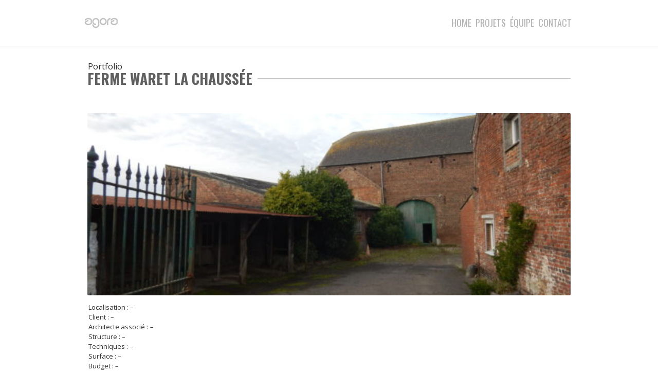

--- FILE ---
content_type: text/html; charset=UTF-8
request_url: http://agora-archi.be/portfolio/xxxx/
body_size: 4769
content:
<!DOCTYPE html>
<!--[if lt IE 7 ]><html class="ie ie6" lang="fr-FR"> <![endif]-->
<!--[if IE 7 ]><html class="ie ie7" lang="fr-FR"> <![endif]-->
<!--[if IE 8 ]><html class="ie ie8" lang="fr-FR"> <![endif]-->
<!--[if (gte IE 9)|!(IE)]><!--><html lang="fr-FR"> <!--<![endif]-->
<head>
	<!-- Basic Page Needs
  ================================================== -->
	<meta charset="UTF-8">
	<title>Ferme Waret la Chaussée &raquo; agora architecture</title>

	<!-- Mobile Specific Metas
  ================================================== -->

  	
		<meta name="viewport" content="width=device-width, initial-scale=1, maximum-scale=1">
	
		<!-- CSS
  ================================================== -->


	<link rel="icon" href="http://agora-archi.be/wp-content/uploads/2018/03/logo_agora_2020.jpg">  	

	<!--[if lt IE 9]>
		<script src="http://html5shim.googlecode.com/svn/trunk/html5.js"></script>
	<![endif]-->



	<link rel='dns-prefetch' href='//fonts.googleapis.com' />
<link rel='dns-prefetch' href='//s.w.org' />
<link rel="alternate" type="application/rss+xml" title="agora architecture &raquo; Flux" href="http://agora-archi.be/feed/" />
<link rel="alternate" type="application/rss+xml" title="agora architecture &raquo; Flux des commentaires" href="http://agora-archi.be/comments/feed/" />
<!-- This site uses the Google Analytics by ExactMetrics plugin v6.4.0 - Using Analytics tracking - https://www.exactmetrics.com/ -->
<!-- Note: ExactMetrics is not currently configured on this site. The site owner needs to authenticate with Google Analytics in the ExactMetrics settings panel. -->
<!-- No UA code set -->
<!-- / Google Analytics by ExactMetrics -->
		<script type="text/javascript">
			window._wpemojiSettings = {"baseUrl":"https:\/\/s.w.org\/images\/core\/emoji\/13.0.1\/72x72\/","ext":".png","svgUrl":"https:\/\/s.w.org\/images\/core\/emoji\/13.0.1\/svg\/","svgExt":".svg","source":{"concatemoji":"http:\/\/agora-archi.be\/wp-includes\/js\/wp-emoji-release.min.js?ver=5.6.16"}};
			!function(e,a,t){var n,r,o,i=a.createElement("canvas"),p=i.getContext&&i.getContext("2d");function s(e,t){var a=String.fromCharCode;p.clearRect(0,0,i.width,i.height),p.fillText(a.apply(this,e),0,0);e=i.toDataURL();return p.clearRect(0,0,i.width,i.height),p.fillText(a.apply(this,t),0,0),e===i.toDataURL()}function c(e){var t=a.createElement("script");t.src=e,t.defer=t.type="text/javascript",a.getElementsByTagName("head")[0].appendChild(t)}for(o=Array("flag","emoji"),t.supports={everything:!0,everythingExceptFlag:!0},r=0;r<o.length;r++)t.supports[o[r]]=function(e){if(!p||!p.fillText)return!1;switch(p.textBaseline="top",p.font="600 32px Arial",e){case"flag":return s([127987,65039,8205,9895,65039],[127987,65039,8203,9895,65039])?!1:!s([55356,56826,55356,56819],[55356,56826,8203,55356,56819])&&!s([55356,57332,56128,56423,56128,56418,56128,56421,56128,56430,56128,56423,56128,56447],[55356,57332,8203,56128,56423,8203,56128,56418,8203,56128,56421,8203,56128,56430,8203,56128,56423,8203,56128,56447]);case"emoji":return!s([55357,56424,8205,55356,57212],[55357,56424,8203,55356,57212])}return!1}(o[r]),t.supports.everything=t.supports.everything&&t.supports[o[r]],"flag"!==o[r]&&(t.supports.everythingExceptFlag=t.supports.everythingExceptFlag&&t.supports[o[r]]);t.supports.everythingExceptFlag=t.supports.everythingExceptFlag&&!t.supports.flag,t.DOMReady=!1,t.readyCallback=function(){t.DOMReady=!0},t.supports.everything||(n=function(){t.readyCallback()},a.addEventListener?(a.addEventListener("DOMContentLoaded",n,!1),e.addEventListener("load",n,!1)):(e.attachEvent("onload",n),a.attachEvent("onreadystatechange",function(){"complete"===a.readyState&&t.readyCallback()})),(n=t.source||{}).concatemoji?c(n.concatemoji):n.wpemoji&&n.twemoji&&(c(n.twemoji),c(n.wpemoji)))}(window,document,window._wpemojiSettings);
		</script>
		<style type="text/css">
img.wp-smiley,
img.emoji {
	display: inline !important;
	border: none !important;
	box-shadow: none !important;
	height: 1em !important;
	width: 1em !important;
	margin: 0 .07em !important;
	vertical-align: -0.1em !important;
	background: none !important;
	padding: 0 !important;
}
</style>
	<link rel='stylesheet' id='wp-block-library-css'  href='http://agora-archi.be/wp-includes/css/dist/block-library/style.min.css?ver=5.6.16' type='text/css' media='all' />
<link rel='stylesheet' id='contact-form-7-css'  href='http://agora-archi.be/wp-content/plugins/contact-form-7/includes/css/styles.css?ver=5.3.2' type='text/css' media='all' />
<link rel='stylesheet' id='exactmetrics-popular-posts-style-css'  href='http://agora-archi.be/wp-content/plugins/google-analytics-dashboard-for-wp/assets/css/frontend.min.css?ver=6.4.0' type='text/css' media='all' />
<link rel='stylesheet' id='google-fonts-css'  href='http://fonts.googleapis.com/css?family=Open+Sans%3A400%2C600%7COswald%3A400%2C300%2C700&#038;subset&#038;ver=5.6.16' type='text/css' media='all' />
<link rel='stylesheet' id='base-css'  href='http://agora-archi.be/wp-content/themes/ninezeroseven/assets/css/base.css?ver=5.6.16' type='text/css' media='all' />
<link rel='stylesheet' id='skeleton-css'  href='http://agora-archi.be/wp-content/themes/ninezeroseven/assets/css/skeleton.css?ver=5.6.16' type='text/css' media='all' />
<link rel='stylesheet' id='layout-css'  href='http://agora-archi.be/wp-content/themes/ninezeroseven/assets/css/layout.css?ver=5.6.16' type='text/css' media='all' />
<link rel='stylesheet' id='prettyphoto-css'  href='http://agora-archi.be/wp-content/themes/ninezeroseven/assets/css/prettyPhoto.css?ver=5.6.16' type='text/css' media='all' />
<link rel='stylesheet' id='flexslider-css'  href='http://agora-archi.be/wp-content/themes/ninezeroseven/assets/css/flexslider.css?ver=5.6.16' type='text/css' media='all' />
<link rel='stylesheet' id='media-frame-css'  href='http://agora-archi.be/wp-content/themes/ninezeroseven/assets/css/nzs-frame-media.css?ver=5.6.16' type='text/css' media='all' />
<link rel='stylesheet' id='custom-media-frame-css'  href='http://agora-archi.be/wp-content/themes/ninezeroseven/assets/css/nzs-custom-media.css?ver=5.6.16' type='text/css' media='all' />
<link rel='stylesheet' id='style-css'  href='http://agora-archi.be/wp-content/themes/ninezeroseven/style.css?ver=5.6.16' type='text/css' media='all' />
<link rel='stylesheet' id='custom-mobile-queries-css'  href='http://agora-archi.be/wp-content/themes/ninezeroseven/mobile-media-queries.css?ver=5.6.16' type='text/css' media='all' />
<script type='text/javascript' src='http://agora-archi.be/wp-includes/js/jquery/jquery.min.js?ver=3.5.1' id='jquery-core-js'></script>
<script type='text/javascript' src='http://agora-archi.be/wp-includes/js/jquery/jquery-migrate.min.js?ver=3.3.2' id='jquery-migrate-js'></script>
<link rel="https://api.w.org/" href="http://agora-archi.be/wp-json/" /><link rel="EditURI" type="application/rsd+xml" title="RSD" href="http://agora-archi.be/xmlrpc.php?rsd" />
<link rel="wlwmanifest" type="application/wlwmanifest+xml" href="http://agora-archi.be/wp-includes/wlwmanifest.xml" /> 
<meta name="generator" content="WordPress 5.6.16" />
<link rel="canonical" href="http://agora-archi.be/portfolio/xxxx/" />
<link rel='shortlink' href='http://agora-archi.be/?p=4529' />
<link rel="alternate" type="application/json+oembed" href="http://agora-archi.be/wp-json/oembed/1.0/embed?url=http%3A%2F%2Fagora-archi.be%2Fportfolio%2Fxxxx%2F" />
<link rel="alternate" type="text/xml+oembed" href="http://agora-archi.be/wp-json/oembed/1.0/embed?url=http%3A%2F%2Fagora-archi.be%2Fportfolio%2Fxxxx%2F&#038;format=xml" />

<!-- CUSTOM PAGE SECTIONS STYLE -->
<style type="text/css">
body{
}
a,a:visited{color:#7f7f7f;}
h1,h2,h3,h4,h5,h6,.name,.titleBar h2{
	color:#606060;
}

/* PARALLAX CSS 
============================== */
#parallax-sections-31{
	background:url("http://agora-archi.be/wp-content/uploads/2018/03/20200427_144822-scaled.jpg") repeat 50% -3px fixed transparent;
}
#parallax-sections-33{
	background:url("http://agora-archi.be/wp-content/uploads/2018/03/20200427_144822-scaled.jpg") repeat 50% -3px fixed transparent;
}


nav.mainMenu ul li a{
	font-size:18px;

}

nav.mainMenu ul li a{
	color:6bc6d9;
}
.main-nav-logo.has-logo-image{
	background:url('http://agora-archi.be/wp-content/uploads/2018/03/logo_agora_archi_website-2.jpg') no-repeat top left;
}

nav.mainMenu ul li ul li{
	background-color:#7f7f7f;}
.alternate-bg1,.alternate-bg1 .titleBar h2,.alternate-bg1 .heading h1,.alternate-bg1 .heading h2,.alternate-bg1 .heading h3,.alternate-bg1 .heading h4,.alternate-bg1 .heading h5,.alternate-bg1 .heading h6{background-color:#ffffff;background-image:none;}.alternate-bg2,.alternate-bg2 .titleBar h2,.alternate-bg2 .heading h1,.alternate-bg2 .heading h2,.alternate-bg2 .heading h3,.alternate-bg2 .heading h4,.alternate-bg2 .heading h5,.alternate-bg2 .heading h6{background-color:#ffffff;background-image:none;}ul.team li .img-wrap:hover{background-color:#ffffff;}.footer{}.footer a{color:#7f7f7f;}.entry .message h2{color:#ffffff;border-color:#ffffff;}.entry .message p{color:#ffffff;}

</style>
<!-- END CUSTOM PAGE SECTIONS STYLE -->

<style type="text/css">.recentcomments a{display:inline !important;padding:0 !important;margin:0 !important;}</style>

</head>

<body class="one_page_portfolio-template-default single single-one_page_portfolio postid-4529">
<!-- Primary Page Layout
	================================================== -->

<div id="up"></div>

<!-- TOP BAR -->

<section class="topBar nzs-drop-menu normal-menu" id="top">
	<div class="container">

		
		<a href="http://agora-archi.be/">
			<div class="main-nav-logo hide-text has-logo-image">agora architecture</div>
		</a>


		<nav class="mainMenu"><ul id="main-menu" class="menu"><li id="menu-item-21" class="menu-item menu-item-type-custom menu-item-object-custom menu-item-home menu-item-21"><a href="http://agora-archi.be">Home</a></li>
<li id="menu-item-23" class="menu-item menu-item-type-post_type menu-item-object-page-sections menu-item-23"><a href="http://agora-archi.be/#projets">Projets</a></li>
<li id="menu-item-24" class="menu-item menu-item-type-post_type menu-item-object-page-sections menu-item-24"><a href="http://agora-archi.be/#qui-sommes-nous">Équipe</a></li>
<li id="menu-item-22" class="menu-item menu-item-type-post_type menu-item-object-page-sections menu-item-22"><a href="http://agora-archi.be/#contact">Contact</a></li>
</ul></nav>

		<select size="1" id="subMenu" name="subMenu">
			<option selected="selected" value="">Menu</option>
			<option value="http://agora-archi.be">-Home</option>
			<option value="http://agora-archi.be/#projets">-Projets</option>
			<option value="http://agora-archi.be/#qui-sommes-nous">-Équipe</option>
			<option value="http://agora-archi.be/#contact">-Contact</option>
		</select>

	</div> <!-- ./container -->
</section> <!-- ./topBar -->

<!-- ENDS TOP BAR -->



<section class="blog alternate-bg2 page-padding" id="blog">
	<div class="container">

					
		<div class="titleBar">
			<span>Portfolio</span>
			<h2>Ferme Waret la Chaussée</h2>
		</div>

		<div class="sixteen columns posts">
			<div class="full-width-portfolio">
			

				<!-- POST -->
				<article class="post" style="padding-top:8px;">

					<div class="featured-image img-frame"><script type="text/javascript">jQuery(document).ready(function($) {$(".slider-4529").flexslider({	animation: "fade",	animationLoop: true,	directionNav: true,	controlNav: false,	slideshow: true,	slideshowSpeed:3500});});</script><div class="post-slider slider-4529"><div class="featured-post-content-wrapper"><div class="image-wrapper"><ul class="slides"><li><a href="http://agora-archi.be/wp-content/uploads/2020/05/DSCN0355-1160x1160.jpg" title="Ferme Waret la Chaussée" rel="prettyPhoto[Ferme Waret la Chaussée]" class="img-preview photo-box"><img src="http://agora-archi.be/wp-content/uploads/2020/05/DSCN0355-610x230.jpg" alt="Ferme Waret la Chaussée" class="scale-with-grid" /></a></li><li><a href="http://agora-archi.be/wp-content/uploads/2020/05/DSCN0327-1160x1160.jpg" title="DSCN0327" rel="prettyPhoto[Ferme Waret la Chaussée]" class="img-preview"><img src="http://agora-archi.be/wp-content/uploads/2020/05/DSCN0327-610x230.jpg" alt="Ferme Waret la Chaussée" class="scale-with-grid" /></a></li><li><a href="http://agora-archi.be/wp-content/uploads/2020/05/DSCN0337-1160x1160.jpg" title="DSCN0337" rel="prettyPhoto[Ferme Waret la Chaussée]" class="img-preview"><img src="http://agora-archi.be/wp-content/uploads/2020/05/DSCN0337-610x230.jpg" alt="Ferme Waret la Chaussée" class="scale-with-grid" /></a></li><li><a href="http://agora-archi.be/wp-content/uploads/2020/05/DSCN0355-1160x1160.jpg" title="DSCN0355" rel="prettyPhoto[Ferme Waret la Chaussée]" class="img-preview"><img src="http://agora-archi.be/wp-content/uploads/2020/05/DSCN0355-610x230.jpg" alt="Ferme Waret la Chaussée" class="scale-with-grid" /></a></li><li><a href="http://agora-archi.be/wp-content/uploads/2020/05/DSCN0366-1160x1160.jpg" title="DSCN0366" rel="prettyPhoto[Ferme Waret la Chaussée]" class="img-preview"><img src="http://agora-archi.be/wp-content/uploads/2020/05/DSCN0366-610x230.jpg" alt="Ferme Waret la Chaussée" class="scale-with-grid" /></a></li><li><a href="http://agora-archi.be/wp-content/uploads/2020/05/DSCN0309-1160x1160.jpg" title="DSCN0309" rel="prettyPhoto[Ferme Waret la Chaussée]" class="img-preview"><img src="http://agora-archi.be/wp-content/uploads/2020/05/DSCN0309-610x230.jpg" alt="Ferme Waret la Chaussée" class="scale-with-grid" /></a></li><li><a href="http://agora-archi.be/wp-content/uploads/2020/05/DSCN0325-1160x1160.jpg" title="DSCN0325" rel="prettyPhoto[Ferme Waret la Chaussée]" class="img-preview"><img src="http://agora-archi.be/wp-content/uploads/2020/05/DSCN0325-610x230.jpg" alt="Ferme Waret la Chaussée" class="scale-with-grid" /></a></li></ul><div class="mouse-effect"></div><span class="extra-links"><a class="photo-up hide-text">View Images</a></span></div></div></div></div>
					<div class="content single clearfix">

						<p><span id="more-4529"></span>Localisation : <i>&#8211;</i><br />
Client : <i>&#8211;</i><br />
Architecte associé : <em>&#8211;</em><br />
Structure : &#8211;<br />
Techniques : &#8211;<br />
Surface : &#8211;<br />
Budget : &#8211;<br />
Timing : &#8211;<br />
Statut : &#8211;</p>

					</div>

				</article>	
				<!-- ./END POST -->

				
				<!-- COMMENTS -->

				<div class="comment-section">
									
				</div>

				<!-- END COMMENTS -->

						<div class="page-nav clearfix" style="margin-bottom:30px;">

			 <span class="fl"><strong><a href="http://agora-archi.be/portfolio/0111/" rel="prev">&laquo; Previous</a></strong></span>
			 <span class="fr"><strong><a href="http://agora-archi.be/portfolio/0000-bureau-agora/" rel="next">Next &raquo;</a></strong></span>
			</div>

		</div> <!-- END PADDING -->
	</div><!-- END TWO-THIRDS -->

</div><!-- ./container -->
</section><!-- ./blog -->


<section class="footer" id="foot">
	<div class="container">

		<span class="fl">&copy; <a href="http://agora-archi.be">agora architecture</a> All Right Reserved</span><span class="fr"><a href="#up">^ Top</a></span>

	</div><!-- ./container -->
</section><!-- ./footer -->





<!-- End Document
================================================== -->

<script type='text/javascript' id='contact-form-7-js-extra'>
/* <![CDATA[ */
var wpcf7 = {"apiSettings":{"root":"http:\/\/agora-archi.be\/wp-json\/contact-form-7\/v1","namespace":"contact-form-7\/v1"}};
/* ]]> */
</script>
<script type='text/javascript' src='http://agora-archi.be/wp-content/plugins/contact-form-7/includes/js/scripts.js?ver=5.3.2' id='contact-form-7-js'></script>
<script type='text/javascript' src='http://agora-archi.be/wp-content/themes/ninezeroseven/assets/js/jquery.flexslider-min.js?ver=1.0' id='flexslider-script-js'></script>
<script type='text/javascript' src='http://agora-archi.be/wp-content/themes/ninezeroseven/assets/js/scripts.js?ver=1.0' id='scripts-js'></script>
<script type='text/javascript' src='http://agora-archi.be/wp-content/themes/ninezeroseven/assets/js/jquery.prettyPhoto.js?ver=1.0' id='prettyphoto-js'></script>
<script type='text/javascript' src='http://agora-archi.be/wp-content/themes/ninezeroseven/assets/js/main.js?ver=1.0' id='main-scripts-js'></script>
<script type='text/javascript' src='http://agora-archi.be/wp-includes/js/wp-embed.min.js?ver=5.6.16' id='wp-embed-js'></script>
<script type="text/javascript">
jQuery(document).ready(function($){
$('#subMenu').change(function(){
	var content = $(this).val();
	var checkURL = content.match(/^#([^\/]+)$/i);
	if(checkURL){

		var goPosition = $(content).offset().top - 80;
		$('html,body').animate({ scrollTop: goPosition}, 'slow');

	}else{
		window.location = content;
	}
});

});

</script>


<script type="text/javascript">
jQuery(window).load(function () {
	jQuery("#parallax-sections-31").parallax("50%", "0.3");
	jQuery("#parallax-sections-33").parallax("50%", "0.3");
});



jQuery(window).resize(function () {
	jQuery("#parallax-sections-31").parallax("50%", "0.3");
	jQuery("#parallax-sections-33").parallax("50%", "0.3");
});

</script>




</body>
</html>